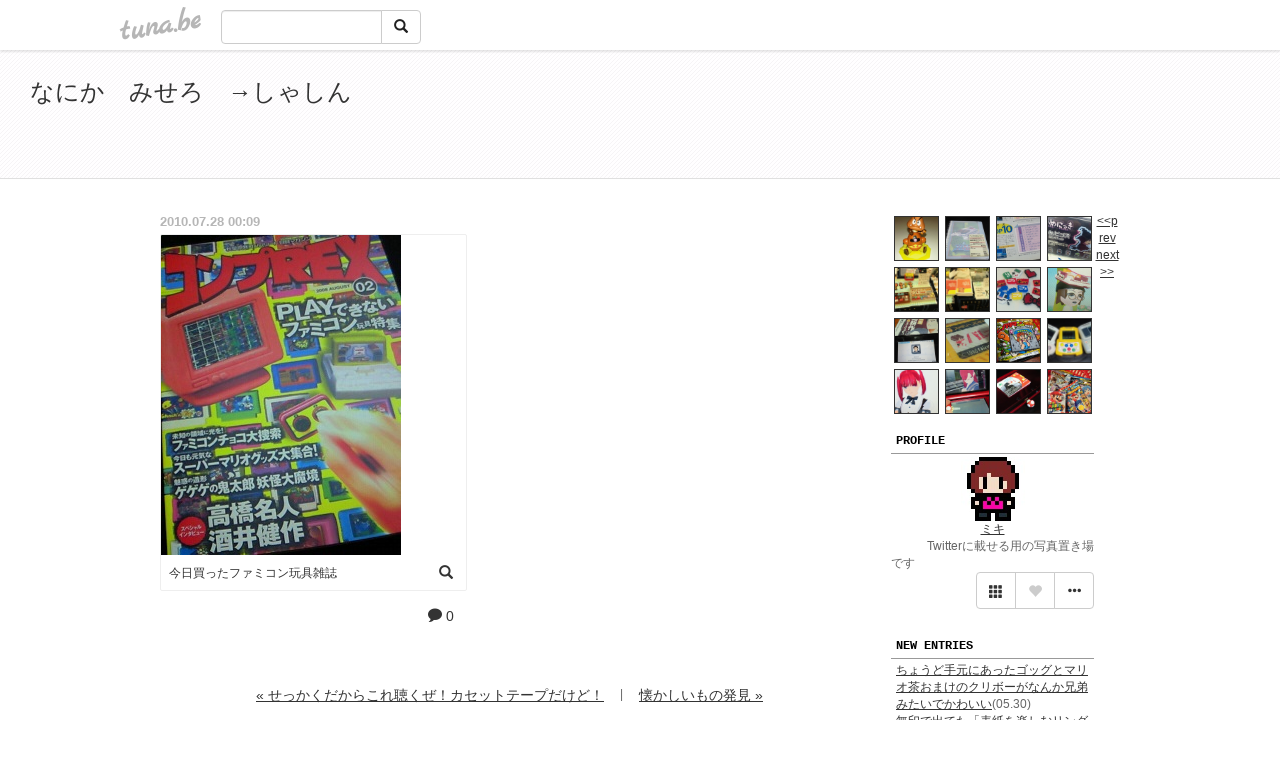

--- FILE ---
content_type: text/html;charset=Shift-JIS
request_url: https://miki800.tuna.be/13390181.html
body_size: 5970
content:
<!DOCTYPE html>
<html lang="ja">
<head>
<meta charset="Shift_JIS">
<meta http-equiv="Content-Type" content="text/html; charset=shift_jis">

<!-- #BeginLibraryItem "/Library/ga.lbi" -->
<!-- Google Tag Manager -->
<script>(function(w,d,s,l,i){w[l]=w[l]||[];w[l].push({'gtm.start':
new Date().getTime(),event:'gtm.js'});var f=d.getElementsByTagName(s)[0],
j=d.createElement(s),dl=l!='dataLayer'?'&l='+l:'';j.async=true;j.src=
'https://www.googletagmanager.com/gtm.js?id='+i+dl;f.parentNode.insertBefore(j,f);
})(window,document,'script','dataLayer','GTM-5QMBVM4');</script>
<!-- End Google Tag Manager -->
<!-- #EndLibraryItem -->
<title>今日買ったファミコン玩具雑誌 | なにか　みせろ　→しゃしん</title>
<meta name="description" content="「なにか　みせろ　→しゃしん」のページ。　　　Twitterに載せる用の写真置き場です">
	<meta property="og:title" content="今日買ったファミコン玩具雑誌 | なにか　みせろ　→しゃしん">
	<meta property="og:site_name" content="なにか　みせろ　→しゃしん">
	
	<!-- TwitterCards -->
				<meta name="twitter:card" content="summary_large_image">
			<meta name="twitter:title" content="今日買ったファミコン玩具雑誌 | なにか　みせろ　→しゃしん">
	<meta name="twitter:description" content="「なにか　みせろ　→しゃしん」のページ。　　　Twitterに載せる用の写真置き場です">
	<meta name="twitter:image" content="https://tuna.be/p/38/60038/13390181_org.jpg">
	<!-- /TwitterCards -->
<meta name="thumbnail" content="https://tuna.be/p/38/60038/13390181_org.jpg">
<meta property="og:image" content="https://tuna.be/p/38/60038/13390181_org.jpg">
<meta property="og:description" content="「なにか　みせろ　→しゃしん」のページ。　　　Twitterに載せる用の写真置き場です">
<meta property="fb:app_id" content="233212076792375">
<link rel="alternate" type="application/rss+xml" title="RSS" href="https://miki800.tuna.be/rss/miki800.xml">

<!-- vender -->
<script type="text/javascript" src="js/jquery/jquery.2.2.4.min.js"></script>
<link rel="stylesheet" href="css/bootstrap/css/bootstrap.min.css">
<!-- / vender -->

<!--<link href="//tuna.be/css/kickstart-icons.css" rel="stylesheet" type="text/css"> -->
<link href="tp/2.20160126.css" rel="stylesheet" type="text/css">
<link href="css/icomoon/icomoon.css" rel="stylesheet" type="text/css">
<link href="css/tabShare.20150617.css" rel="stylesheet" type="text/css">
<style type="text/css">
#globalHeader2 {
	background-color: rgba(255, 255, 255, 0.9);
}
#globalHeader2 a.logo {
	color: #B6B6B6;
}
#globalHeader2 .btn-link {
	color: #727272;
}
</style>
<script src="//pagead2.googlesyndication.com/pagead/js/adsbygoogle.js"></script>
<script>
     (adsbygoogle = window.adsbygoogle || []).push({
          google_ad_client: "ca-pub-0815320066437312",
          enable_page_level_ads: true
     });
</script>
</head>
<body><!-- #BeginLibraryItem "/Library/globalHeader2.lbi" -->
<div id="globalHeader2">
	<div class="row">
		<div class="col-md-1"></div>
		<div class="col-md-10"> <a href="https://tuna.be/" class="logo mlr10 pull-left">tuna.be</a>
			<div id="appBadges" class="mlr10 pull-left hidden-xs" style="width:200px; margin-top:10px;">
							  <form action="/api/google_cse.php" method="get" id="cse-search-box" target="_blank">
				<div>
				  <div class="input-group">
					  <input type="text" name="q" class="form-control" placeholder="">
					  <span class="input-group-btn">
					  <button type="submit" name="sa" class="btn btn-default"><span class="glyphicon glyphicon-search"></span></button>
					  </span>
				  </div>
				</div>
			  </form>
			</div>
						<div class="pull-right loginBox hide"> <a href="javascript:void(0)" class="btn btn-pill photo small" data-login="1" data-me="myblogurl"><img data-me="profilePicture"></a><a href="javascript:void(0)" class="btn btn-link ellipsis" data-login="1" data-me="myblogurl"><span data-me="name"></span></a>
				<div class="mlr10" data-login="0"><a href="https://tuna.be/pc/reguser/" class="btn btn-warning"><strong class="tl">新規登録</strong></a><a href="https://tuna.be/pc/login.php" class="btn btn-link tl">ログイン</a></div>
				<div class="btn-group mlr10" data-login="1"> <a href="https://tuna.be/pc/admin.php?m=nd" class="btn btn-default btnFormPopup"><span class="glyphicon glyphicon-pencil"></span></a> <a href="https://tuna.be/loves/" class="btn btn-default"><span class="glyphicon glyphicon-heart btnLove"></span></a>
					<div class="btn-group"> <a href="javascript:;" class="btn btn-default dropdown-toggle" data-toggle="dropdown"><span class="glyphicon glyphicon-menu-hamburger"></span> <span class="caret"></span></a>
						<ul class="dropdown-menu pull-right">
							<li class="child"><a href="javascript:void(0)" data-me="myblogurl"><span class="glyphicon glyphicon-home"></span> <span class="tl">マイブログへ</span></a></li>
							<li class="child"><a href="https://tuna.be/pc/admin.php"><span class="glyphicon glyphicon-list"></span> <span class="tl">マイページ</span></a></li>
							<li class="child"><a href="https://tuna.be/pc/admin.php?m=md"><span class="glyphicon glyphicon-list-alt"></span> <span class="tl">記事の一覧</span></a></li>
							<li class="child"><a href="https://tuna.be/pc/admin.php?m=ee"><span class="glyphicon glyphicon-wrench"></span> <span class="tl">ブログ設定</span></a></li>
							<li class="child"><a href="https://tuna.be/pc/admin.php?m=account"><span class="glyphicon glyphicon-user"></span> <span class="tl">アカウント</span></a></li>
							<li><a href="https://tuna.be/pc/admin.php?m=logout" data-name="linkLogout"><span class="glyphicon glyphicon-off"></span> <span class="tl">ログアウト</span></a></li>
						</ul>
					</div>
				</div>
			</div>
		</div>
		<div class="col-md-1"></div>
	</div>
</div>
<!-- #EndLibraryItem --><header>
	<div id="header" class="clearfix">
		<div class="ad landscape"><!-- tuna_blog_footer -->
<ins class="adsbygoogle"
     style="display:block"
     data-ad-client="ca-pub-0815320066437312"
     data-ad-slot="7716104040"
     data-ad-format="horizontal"></ins>
<script>
(adsbygoogle = window.adsbygoogle || []).push({});
</script></div>
		<h1> <a href="./">なにか　みせろ　→しゃしん</a></h1>
	</div>
</header>
<div id="waku" class="clearfix">
            	<div id="menu" class="break">
		<div class="clearfix">
			<script type="text/javascript" src="https://miki800.tuna.be/tunackr2/?id=60038&limit=16"></script>
		</div>
		<div class="menu-title">PROFILE</div>
		<div class="text-center"><img src="/p/38/60038/profile.jpg?2876" style="max-width:180px; height:auto;" class="userphoto" alt="なにか　みせろ　→しゃしん"><br>
			<a href="https://miki800.tuna.be/">ミキ</a> </div>
		<div class="user-profile"> 　　　Twitterに載せる用の写真置き場です </div><!-- #BeginLibraryItem "/Library/blogShareSet.lbi" -->
<div class="blogShareBox">
	<div class="btn-group pull-right"> <a href="gallery" title="view Gallery" class="btn btn-default"><span class="glyphicon glyphicon-th"></span></a> <a href="javascript:void(0)" class="btn btn-default btnLove off"><span class="glyphicon glyphicon-heart off"></span></a>
		<div class="btn-group">
			<button type="button" class="btn btn-default dropdown-toggle" data-toggle="dropdown"> <span class="glyphicon glyphicon-option-horizontal"></span></button>
			<ul class="dropdown-menu pull-right icomoon">
				<li><a href="javascript:void(0)" id="shareTwitter" target="_blank"><span class="icon icon-twitter" style="color:#1da1f2;"></span> share on Twitter</a></li>
				<li><a href="javascript:void(0)" id="shareFacebook" target="_blank"><span class="icon icon-facebook" style="color:#3a5a9a;"></span> share on Facebook</a></li>
								<li><a href="javascript:void(0)" id="shareMail"><span class="glyphicon glyphicon-envelope"></span> share on E-mail</a></li>
			</ul>
		</div>
	</div>
</div>
<!-- #EndLibraryItem --><article>
		<div style="clear:both;"></div>
		<div class="menu-padding"></div>
		<div class="menu-title">NEW ENTRIES</div>
		<div class="mlr5">
						<a href="https://miki800.tuna.be/17796635.html">ちょうど手元にあったゴッグとマリオ茶おまけのクリボーがなんか兄弟みたいでかわいい</a>(05.30)<br>
						<a href="https://miki800.tuna.be/17778804.html">無印で出てた「表紙を楽しむリングノート」が楽しそう！好きなもののカードとかを表紙に入れて遊べるので私はこんな風に使ってますグロブダー</a>(05.26)<br>
						<a href="https://miki800.tuna.be/17777059.html">昔のファミ通買ってきたんだけどセガTOP10とかあってアツい</a>(05.25)<br>
						<a href="https://miki800.tuna.be/17775808.html">ゆめにっきのピンズ発見！買おう</a>(05.25)<br>
						<a href="https://miki800.tuna.be/17753703.html">やったーゲームレジェンドスペース準備できたよーその2</a>(05.20)<br>
						<a href="https://miki800.tuna.be/17753700.html">(untitled)</a>(05.20)<br>
						<a href="https://miki800.tuna.be/17752316.html">明日のゲームレジェンドにはミニハマビーズで作ったファミカセっぽいもののついたこんな感じのゆびわとかヘアピンも持っていきまーす！よろしくー！※数があまりありませんのでごめんね</a>(05.19)<br>
						<a href="https://miki800.tuna.be/17730543.html">やったーようやくファミコンのぼうしゲットしたよー！</a>(05.14)<br>
						<a href="https://miki800.tuna.be/17658098.html">ずっと欲しかった課長島耕作DSをやっと見つけたので買ってしまった！なんか地味に面白くてやばい</a>(04.26)<br>
						<a href="https://miki800.tuna.be/17654512.html">ディスクシステムのバレーボールのインデックスシールがレトロポップでかわいいなあ</a>(04.25)<br>
					</div>
		<div class="menu-padding"></div>
				<div class="menu-title">RECENT COMMENTS</div>
		<div class="mlr5">
			<div style="display: none;" data-template="recentComments">
				<div> <a data-tpl="title" data-tpl-href="page_url"></a>
					<div class="mlr5 small" data-tpl="comments"></div>
				</div>
			</div>
		</div>
		<div class="menu-padding"></div>
						<div class="menu-title">ARCHIVES</div>
		<div class="mlr5">
			<ul id="archives">
								<li><a href="javascript:void(0)" class="y">2012</a>(37)
					<ul style="display:none;">
												<li><a href="/?mon=2012/05">5月</a>(8)</li>
												<li><a href="/?mon=2012/04">4月</a>(10)</li>
												<li><a href="/?mon=2012/03">3月</a>(3)</li>
												<li><a href="/?mon=2012/02">2月</a>(6)</li>
												<li><a href="/?mon=2012/01">1月</a>(10)</li>
											</ul>
				</li>
								<li><a href="javascript:void(0)" class="y">2011</a>(136)
					<ul style="display:none;">
												<li><a href="/?mon=2011/12">12月</a>(7)</li>
												<li><a href="/?mon=2011/11">11月</a>(4)</li>
												<li><a href="/?mon=2011/10">10月</a>(7)</li>
												<li><a href="/?mon=2011/09">9月</a>(14)</li>
												<li><a href="/?mon=2011/08">8月</a>(13)</li>
												<li><a href="/?mon=2011/07">7月</a>(4)</li>
												<li><a href="/?mon=2011/06">6月</a>(8)</li>
												<li><a href="/?mon=2011/05">5月</a>(22)</li>
												<li><a href="/?mon=2011/04">4月</a>(25)</li>
												<li><a href="/?mon=2011/03">3月</a>(5)</li>
												<li><a href="/?mon=2011/02">2月</a>(16)</li>
												<li><a href="/?mon=2011/01">1月</a>(11)</li>
											</ul>
				</li>
								<li><a href="javascript:void(0)" class="y">2010</a>(134)
					<ul style="display:none;">
												<li><a href="/?mon=2010/12">12月</a>(8)</li>
												<li><a href="/?mon=2010/11">11月</a>(6)</li>
												<li><a href="/?mon=2010/10">10月</a>(10)</li>
												<li><a href="/?mon=2010/09">9月</a>(30)</li>
												<li><a href="/?mon=2010/08">8月</a>(11)</li>
												<li><a href="/?mon=2010/07">7月</a>(7)</li>
												<li><a href="/?mon=2010/06">6月</a>(15)</li>
												<li><a href="/?mon=2010/05">5月</a>(11)</li>
												<li><a href="/?mon=2010/04">4月</a>(15)</li>
												<li><a href="/?mon=2010/03">3月</a>(9)</li>
												<li><a href="/?mon=2010/02">2月</a>(4)</li>
												<li><a href="/?mon=2010/01">1月</a>(8)</li>
											</ul>
				</li>
								<li><a href="javascript:void(0)" class="y">2009</a>(32)
					<ul style="display:none;">
												<li><a href="/?mon=2009/12">12月</a>(4)</li>
												<li><a href="/?mon=2009/11">11月</a>(10)</li>
												<li><a href="/?mon=2009/09">9月</a>(3)</li>
												<li><a href="/?mon=2009/08">8月</a>(5)</li>
												<li><a href="/?mon=2009/07">7月</a>(5)</li>
												<li><a href="/?mon=2009/06">6月</a>(5)</li>
											</ul>
				</li>
								<li><a href="javascript:void(0)" class="y">2007</a>(1)
					<ul style="display:none;">
												<li><a href="/?mon=2007/03">3月</a>(1)</li>
											</ul>
				</li>
							</ul>
		</div>
		<div class="menu-padding"></div>
				<div class="menu-title">AD</div>
		<!-- tuna02, side, 200x200 -->
<ins class="adsbygoogle"
     style="display:inline-block;width:250px;height:250px"
     data-ad-client="ca-pub-0815320066437312"
     data-ad-slot="4696170365"></ins>
<script>
(adsbygoogle = window.adsbygoogle || []).push({});
</script>
		<div class="menu-padding"></div>
		<div class="menu-title">RSS</div>
		<div class="mlr5"> <a href="./rss/miki800.rdf"><img src="https://tuna.be/rss/_rss.gif" alt="このアイコンをRSSリーダに登録して購読"> RSS</a> </div>
	</article>
	</div>
	<div id="right" class="clearfix">
				<div class="blog">
		<article>
			<h2 class="sr-only">今日買ったファミコン玩具雑誌</h2>
			<div class="box">
				<div class="date"><time datetime="2010-07-28T00:09:22+09:00">2010.07.28 00:09</time></div>
				<div class="photo">
										<a href="13390181.html" class="block"><img src="/p/38/60038/13390181.jpg" alt="今日買ったファミコン玩具雑誌"></a>
																				<div class="entry-title"><a href="13390181.html">今日買ったファミコン玩具雑誌</a></div>
															<div class="btnLoupe"><a href="/p/38/60038/13390181_org.jpg" class="btn btn-link" rel="fancybox"><span class="glyphicon glyphicon-search"></span></a></div>
									</div>
				<div class="blog-footer small">
															<a href="13390181.html" class="btn btn-link"><span class="icon icon-bubble"></span> 0</a>
									</div>
			</div>
						<div class="box break"><br>
				</div>
					</article>
		</div>
						<div style="clear:both;"></div>
				<div class="paging-blog">
						<a href="./13497738.html" class="btn btn-link">&laquo; せっかくだからこれ聴くぜ！カセットテープだけど！</a>
						|
						<a href="./13381983.html" class="btn btn-link">懐かしいもの発見 &raquo;</a>
						<br>
			<br>
			<!-- tuna_blog_footer -->
<ins class="adsbygoogle"
     style="display:block"
     data-ad-client="ca-pub-0815320066437312"
     data-ad-slot="7716104040"
     data-ad-format="horizontal"></ins>
<script>
(adsbygoogle = window.adsbygoogle || []).push({});
</script> </div>
				<div class="comment-trackback mt20" id="comment">
			<div class="clearfix">
				<p class="pull-right"><a href="#" class="btn btn-link" data-show-once="[name='formComment']"><span class="icon icon-bubble"></span> コメントを書く...</a></p>
				<h5>Comments</h5>
			</div>
			<hr>
			<form method="post" action="./" style="display: none;" name="formComment">
				<table class="table" data-login="0">
					<tr>
						<th width="70">name</th>
						<td><input name="name" type="text" id="name" class="form-control" placeholder="name" data-require>
						</td>
					</tr>
					<tr>
						<th>email</th>
						<td><input name="mail" type="email" id="mail" style="display:none;">
							<input name="email" type="email" id="email" class="form-control" placeholder="yourmail@example.com (option)"></td>
					</tr>
					<tr>
						<th>url</th>
						<td><input name="url" type="text" id="url" class="form-control" placeholder="http://example.com (option)"></td>
					</tr>
					<tr>
						<th valign="top">comment</th>
						<td><textarea name="message" id="message" style="display:none;" cols="10" rows="10"></textarea>
							<textarea name="comment" rows="4" cols="10" id="comment" class="form-control" placeholder="comment..." data-require></textarea></td>
					</tr>
					<tr>
						<td colspan="2" class="text-center"><input name="submit" type="submit" value="確　認" class="btn btn-success"></td>
					</tr>
				</table>
				<div data-login="1">
					<p class="clearfix"><a href="javascript:void(0)" class="btn btn-pill photo small"><img data-me="profilePicture"></a><a href="javascript:void(0)" class="btn btn-link" data-me="name"></a></p>
					<p>
						<textarea name="comment" rows="4" cols="10" id="comment" class="form-control" placeholder="comment..." data-require></textarea>
					</p>
					<p class="text-center">
						<input name="submit2" type="submit" value="送 信" class="btn btn-success">
					</p>
				</div>
				<input type="hidden" name="user_id" data-me="id">
				<input type="hidden" name="user_token" data-me="token">
				<input type="hidden" name="m" value="pc_comment">
				<input type="hidden" name="did" value="13390181">
			</form>
					</div>
								<div class="clearfix" style="display: none;" data-template="pagenation">
			<div class="text-center mt20"> <a data-tpl-def="prev_page_url" data-tpl-href="prev_page_url" class="btn btn-default mlr10">&laquo; 前のページ</a> <a data-tpl-def="next_page_url" data-tpl-href="next_page_url" class="btn btn-default mlr10">次のページ &raquo;</a> </div>
		</div>
		<br style="clear:both;">
				<article>
			<div id="relatedEntries" class="relatedEntries clearfix">
				<h4 class="page-header">Popular entries</h4>
				<div class="row">
					<div class="col-xs-4" v-for="item in items">
						<div class="cardBox">
							<a href="{{ item.url }}">
								<div class="thumbBox" style="background-image:url({{ item.pictureUrl }});"></div>
								<div class="desc">
									<h5 class="title">{{ item.title }}</h5>
								</div>
							</a>							</div>
					</div>
				</div>
			</div>
		</article>
			</div>
</div>
<div id="preloadedImages"></div>

<!-- vender -->
<link rel='stylesheet' type='text/css' href='//fonts.googleapis.com/css?family=Marck+Script'>
<script type="text/javascript" src="css/bootstrap/js/bootstrap.min.js"></script>
<link href="//tuna.be/js/fancybox2/jquery.fancybox.css" rel="stylesheet" type="text/css">
<script type="text/javascript" src="//tuna.be/js/fancybox2/jquery.fancybox.pack.js"></script>
<!-- / vender -->

<script type="text/javascript">
var id = "60038";
</script>
<script type="text/javascript" src="//cdnjs.cloudflare.com/ajax/libs/vue/1.0.15/vue.min.js"></script>
<script type="text/javascript" src="//tuna.be/js/blog_common.20181108.js?20251224"></script>
<!--<script type="text/javascript" src="//tuna.be/js/translate.js?20150202"></script>-->

<script type="text/javascript">
$(function(){
	$("a.originalPicture").fancybox({ padding: 0, showCloseButton: true });
	_alignH();
	$(document).on("onTinyTplComplete", _alignH);
});
function _alignH(){ $(".blog:odd").after('<div style="clear:both;"></div>'); }
</script><!-- #BeginLibraryItem "/Library/footer.lbi" -->
<footer>
<div id="footer">
	<div class="container">
		<div class="row">
			<div class="logoWrapper"><a href="https://tuna.be/" class="logo">tuna.be</a></div>
		</div>
		
		<div class="row text-left hidden-xs" style="margin-bottom:15px;">
			<div class="col-sm-3">
				<a href="https://tuna.be/">つなビィトップ</a>
			</div>
			<div class="col-sm-3">
				<a href="https://tuna.be/newentry/" class="tl">新着エントリ一覧</a>
			</div>
			<div class="col-sm-3">
				<a href="https://tuna.be/popular/" class="tl">人気のブログ</a>
			</div>
			<div class="col-sm-3">
				<a href="https://tuna.be/pc/admin.php" class="tl">マイページログイン</a>
			</div>
		</div>
		<div class="row text-left hidden-xs">
			<div class="col-sm-3">
				<a href="https://support.tuna.be/284432.html" target="_blank" class="tl">良くある質問と答え</a>
			</div>
			<div class="col-sm-3">
				<a href="https://i-section.net/privacy.html" target="_blank" class="tl">プライバシーポリシー</a> / <a href="https://tuna.be/pc/agreement.html" class="tl">利用規約</a>
			</div>
			<div class="col-sm-3">
				<a href="https://i-section.net/inquiry/?c=4" target="_blank" class="tl">お問い合わせ</a>
			</div>
			<div class="col-sm-3">
				<a href="https://i-section.net/" target="_blank" class="tl">開発・運営</a>
			</div>
		</div>
		
		<div class="list-group text-left visible-xs">
			<a href="https://tuna.be/" class="list-group-item">つなビィトップ</a>
			<a href="https://tuna.be/newentry/" class="list-group-item tl">新着エントリ一覧</a>
			<a href="https://tuna.be/popular/" class="list-group-item tl">人気のブログ</a>
			<a href="https://tuna.be/pc/admin.php" class="list-group-item tl">マイページログイン</a>
		</div>
		
		<div class="visible-xs">
			<form action="/api/google_cse.php" method="get" target="_blank">
				<div class="input-group">
					<input type="search" name="q" class="form-control" placeholder="つなビィ内検索">
					<span class="input-group-btn">
						<button class="btn btn-default" type="submit"><span class="glyphicon glyphicon-search"></span></button>
					</span>
				</div>
			</form>
		</div>
		
		<div class="visible-xs mt20">
			<a href="https://support.tuna.be/284432.html" target="_blank" class="tl">良くある質問と答え</a> /
			<a href="https://i-section.net/privacy.html" target="_blank" class="tl">プライバシーポリシー</a> /
			<a href="https://tuna.be/pc/agreement.html" class="tl">利用規約</a> /
			<a href="https://i-section.net/inquiry/?c=4" target="_blank" class="tl">お問い合わせ</a> /
			<a href="https://i-section.net/" target="_blank" class="tl">開発・運営</a>
		</div>
	</div>
	<div class="footer-global">
		<p class="hidden-xs"><a href="https://i-section.net/software/shukusen/" target="_blank">複数画像をまとめて縮小するなら「縮小専用。」</a></p>
		<div class="copyright text-center small">&copy;2004- <a href="https://tuna.be/">tuna.be</a> All rights reserved.</div>
	</div>
</div>
</footer><!-- #EndLibraryItem --></body>
</html>
<!-- st:0.048229932785034 -->

--- FILE ---
content_type: text/html; charset=utf-8
request_url: https://www.google.com/recaptcha/api2/aframe
body_size: 269
content:
<!DOCTYPE HTML><html><head><meta http-equiv="content-type" content="text/html; charset=UTF-8"></head><body><script nonce="vU_yxGSOqHRR_tlK-XTYqw">/** Anti-fraud and anti-abuse applications only. See google.com/recaptcha */ try{var clients={'sodar':'https://pagead2.googlesyndication.com/pagead/sodar?'};window.addEventListener("message",function(a){try{if(a.source===window.parent){var b=JSON.parse(a.data);var c=clients[b['id']];if(c){var d=document.createElement('img');d.src=c+b['params']+'&rc='+(localStorage.getItem("rc::a")?sessionStorage.getItem("rc::b"):"");window.document.body.appendChild(d);sessionStorage.setItem("rc::e",parseInt(sessionStorage.getItem("rc::e")||0)+1);localStorage.setItem("rc::h",'1769756065901');}}}catch(b){}});window.parent.postMessage("_grecaptcha_ready", "*");}catch(b){}</script></body></html>

--- FILE ---
content_type: text/javascript
request_url: https://miki800.tuna.be/tunackr2/?id=60038&limit=16
body_size: 692
content:
document.write('<div id="tunackr" style="clear:both; float:none; width:228px;">');
document.write('<a href="https://miki800.tuna.be/17796635.html" style="    border: 1px solid #333333;     margin: 3px;     display:block;     float:left;     width: 45px;     height:45px;     overflow:hidden;     position:relative;     z-index:1;     background-size: cover;    background-position: center center;    background-image: url(//miki800.tuna.be/p/38/60038/17796635.jpg);" ></a><a href="https://miki800.tuna.be/17778804.html" style="    border: 1px solid #333333;     margin: 3px;     display:block;     float:left;     width: 45px;     height:45px;     overflow:hidden;     position:relative;     z-index:1;     background-size: cover;    background-position: center center;    background-image: url(//miki800.tuna.be/p/38/60038/17778804.jpg);" ></a><a href="https://miki800.tuna.be/17777059.html" style="    border: 1px solid #333333;     margin: 3px;     display:block;     float:left;     width: 45px;     height:45px;     overflow:hidden;     position:relative;     z-index:1;     background-size: cover;    background-position: center center;    background-image: url(//miki800.tuna.be/p/38/60038/17777059.jpg);" ></a><a href="https://miki800.tuna.be/17775808.html" style="    border: 1px solid #333333;     margin: 3px;     display:block;     float:left;     width: 45px;     height:45px;     overflow:hidden;     position:relative;     z-index:1;     background-size: cover;    background-position: center center;    background-image: url(//miki800.tuna.be/p/38/60038/17775808.jpg);" ></a><a href="https://miki800.tuna.be/17753703.html" style="    border: 1px solid #333333;     margin: 3px;     display:block;     float:left;     width: 45px;     height:45px;     overflow:hidden;     position:relative;     z-index:1;     background-size: cover;    background-position: center center;    background-image: url(//miki800.tuna.be/p/38/60038/17753703.jpg);" ></a><a href="https://miki800.tuna.be/17753700.html" style="    border: 1px solid #333333;     margin: 3px;     display:block;     float:left;     width: 45px;     height:45px;     overflow:hidden;     position:relative;     z-index:1;     background-size: cover;    background-position: center center;    background-image: url(//miki800.tuna.be/p/38/60038/17753700.jpg);" ></a><a href="https://miki800.tuna.be/17752316.html" style="    border: 1px solid #333333;     margin: 3px;     display:block;     float:left;     width: 45px;     height:45px;     overflow:hidden;     position:relative;     z-index:1;     background-size: cover;    background-position: center center;    background-image: url(//miki800.tuna.be/p/38/60038/17752316.jpg);" ></a><a href="https://miki800.tuna.be/17730543.html" style="    border: 1px solid #333333;     margin: 3px;     display:block;     float:left;     width: 45px;     height:45px;     overflow:hidden;     position:relative;     z-index:1;     background-size: cover;    background-position: center center;    background-image: url(//miki800.tuna.be/p/38/60038/17730543.jpg);" ></a><a href="https://miki800.tuna.be/17658098.html" style="    border: 1px solid #333333;     margin: 3px;     display:block;     float:left;     width: 45px;     height:45px;     overflow:hidden;     position:relative;     z-index:1;     background-size: cover;    background-position: center center;    background-image: url(//miki800.tuna.be/p/38/60038/17658098.jpg);" ></a><a href="https://miki800.tuna.be/17654512.html" style="    border: 1px solid #333333;     margin: 3px;     display:block;     float:left;     width: 45px;     height:45px;     overflow:hidden;     position:relative;     z-index:1;     background-size: cover;    background-position: center center;    background-image: url(//miki800.tuna.be/p/38/60038/17654512.jpg);" ></a><a href="https://miki800.tuna.be/17653592.html" style="    border: 1px solid #333333;     margin: 3px;     display:block;     float:left;     width: 45px;     height:45px;     overflow:hidden;     position:relative;     z-index:1;     background-size: cover;    background-position: center center;    background-image: url(//miki800.tuna.be/p/38/60038/17653592.jpg);" ></a><a href="https://miki800.tuna.be/17620172.html" style="    border: 1px solid #333333;     margin: 3px;     display:block;     float:left;     width: 45px;     height:45px;     overflow:hidden;     position:relative;     z-index:1;     background-size: cover;    background-position: center center;    background-image: url(//miki800.tuna.be/p/38/60038/17620172.jpg);" ></a><a href="https://miki800.tuna.be/17601751.html" style="    border: 1px solid #333333;     margin: 3px;     display:block;     float:left;     width: 45px;     height:45px;     overflow:hidden;     position:relative;     z-index:1;     background-size: cover;    background-position: center center;    background-image: url(//miki800.tuna.be/p/38/60038/17601751.jpg);" ></a><a href="https://miki800.tuna.be/17555612.html" style="    border: 1px solid #333333;     margin: 3px;     display:block;     float:left;     width: 45px;     height:45px;     overflow:hidden;     position:relative;     z-index:1;     background-size: cover;    background-position: center center;    background-image: url(//miki800.tuna.be/p/38/60038/17555612.jpg);" ></a><a href="https://miki800.tuna.be/17555608.html" style="    border: 1px solid #333333;     margin: 3px;     display:block;     float:left;     width: 45px;     height:45px;     overflow:hidden;     position:relative;     z-index:1;     background-size: cover;    background-position: center center;    background-image: url(//miki800.tuna.be/p/38/60038/17555608.jpg);" ></a><a href="https://miki800.tuna.be/17554813.html" style="    border: 1px solid #333333;     margin: 3px;     display:block;     float:left;     width: 45px;     height:45px;     overflow:hidden;     position:relative;     z-index:1;     background-size: cover;    background-position: center center;    background-image: url(//miki800.tuna.be/p/38/60038/17554813.jpg);" ></a><div align="center"><a href="javascript:void(0)" onclick="reloadtunackr(0, 1769756054)">&lt;&lt;prev</a> <a href="javascript:void(0)" onclick="reloadtunackr(16, 1769756054)">next&gt;&gt;</a></div>');
document.write('</div>');
function reloadtunackr(offset, x){
	$("#tunackr").html("");
	$("#tunackr").append('<div align="center"><img src="/tunackr2/loadinfo.gif"></div>');
	jQuery.get("/tunackr2/?id=60038&limit=16&offset="+offset+"&reload=1", function(data){
		$("#tunackr").html(data);
	});
}